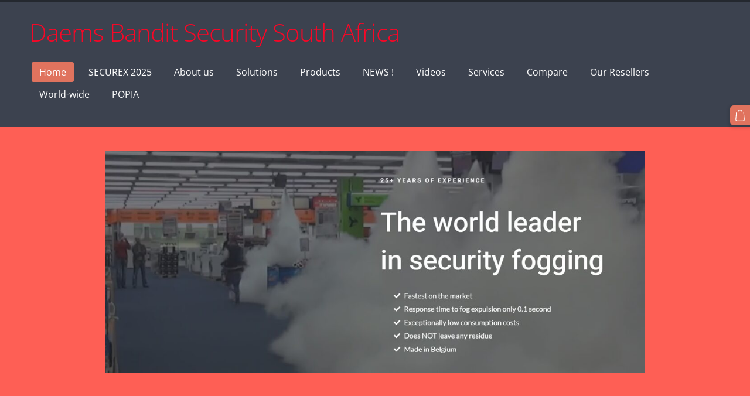

--- FILE ---
content_type: text/html; charset=UTF-8
request_url: https://www.somerset-west-bandit.com/
body_size: 6083
content:
<!doctype html>

<html lang="en">

    <head>

        <title>Bandit / security fog / fog generator / Somerset West / best security system</title>

    <meta name="description" content="Fog Bandit, security fog generator in South Africa" />

    <link rel="canonical" href="https://www.somerset-west-bandit.com/">




        <meta charset="utf-8" />
        <meta name="viewport" content="width=device-width,initial-scale=1.0,maximum-scale=1.0" />

        <link href="https://dss4hwpyv4qfp.cloudfront.net/designs/_shared/fonts/?family=Open+Sans:300,regular,italic,600,700&subset=latin,latin-ext,cyrillic" rel="stylesheet" type="text/css" />
        <link rel="stylesheet" href="https://dss4hwpyv4qfp.cloudfront.net/designs/_shared/css/layout-shared.css?v=2.568" type="text/css" />
        <link rel="stylesheet" href="https://dss4hwpyv4qfp.cloudfront.net/designs/_shared/css/legacy-v1.css?v=2.568" type="text/css" />
        <link rel="stylesheet" href="https://dss4hwpyv4qfp.cloudfront.net/designs/subtle/css/layout.css?v=2.568" type="text/css" />
        <link rel="stylesheet" href="https://dss4hwpyv4qfp.cloudfront.net/designs/subtle/css/editable.css?v=2.568" type="text/css" />

        <link href="/favicon.gif?1" rel="shortcut icon">
<link href="/favicon.gif?1" rel="apple-touch-icon">        
            <link rel="stylesheet" href="https://dss4hwpyv4qfp.cloudfront.net/libs/js/fancybox3/jquery.fancybox.min.css?v=2.568" type="text/css" />
                <script src="https://dss4hwpyv4qfp.cloudfront.net/libs/js/jquery/2.2.4/jquery.min.js" ></script>
            <script src="https://dss4hwpyv4qfp.cloudfront.net/libs/js/fancybox3/jquery.fancybox.min.js?v=2.568" defer></script>
            <script src="https://dss4hwpyv4qfp.cloudfront.net/libs/js/bannerplay/jquery.bannerplay.js?v=2.568" defer></script>
            <script src="https://dss4hwpyv4qfp.cloudfront.net/libs/js/responsivevideos/jquery.responsivevideos.js?v=2.568" defer></script>
            <script src="https://dss4hwpyv4qfp.cloudfront.net/designs/_shared/js/bookings.js?v=2.568" defer></script>
            <script src="https://dss4hwpyv4qfp.cloudfront.net/designs/_shared/js/designfx.js?v=2.568" defer></script>
            <script src="https://dss4hwpyv4qfp.cloudfront.net/libs/js/mozlive.js?v=2.568" ></script>
                <link rel="alternate" href="https://www.somerset-west-bandit.com/news/rss/" type="application/rss+xml" title="Fog Bandit generator South Africa - NEWS !" />
        <script>var FRONTEND_CDN = 'https://dss4hwpyv4qfp.cloudfront.net';</script>


    
    

    <script src="https://dss4hwpyv4qfp.cloudfront.net/m/localize/menu/en/?v=2.568" defer></script>
<script src="https://dss4hwpyv4qfp.cloudfront.net/m/localize/cart/en/?v=2.568" defer></script>
<script src="https://dss4hwpyv4qfp.cloudfront.net/libs/js/component/cart.js?v=2.568" defer></script>
<script src="https://dss4hwpyv4qfp.cloudfront.net/libs/js/component/filter.js?v=2.568" defer></script>

            <script>
                var mozPageMozApi = {"language":"en","page":"home"}
            </script>
            


<script>
    function isSmallTouchDevice() {
        return (('ontouchstart' in window) && (window.matchMedia("(max-width: 750px), (max-height: 500px)").matches));
    }
    if (isSmallTouchDevice()) {
        document.documentElement.classList.add('mobile-header');
    }
</script>



        <style class="customizer">
                                                                                                                    #title .mz_wysiwyg { color :  #f80727  }
                                                                                                                                                                                                                                                                                                                                                                                                                                                                                                                                                                                                                                                                                                                                                                                                                                                                    
        @media (forced-colors: active) {
            :root { --color-header :  Canvas  }
            :root { --color-title :  CanvasText  }
            :root { --color-menu-text :  LinkText  }
            :root { --color-menu-text-selected :  CanvasText  }
            :root { --color-menu-accent :  CanvasText  }
            :root { --color-submenu :  Canvas  }
            :root { --color-submenu-text :  LinkText  }
            :root { --color-submenu-text-selected :  CanvasText  }
            :root { --color-submenu-accent :  CanvasText  }
            :root { --color-link :  LinkText  }
            :root { --color-button :  ButtonFace  }
            :root { --color-button-text :  ButtonText  }
            :root { --color-button-hover :  ButtonFace  }
            :root { --color-button-text-hover :  ButtonText  }
            :root { --color-sidemenu-text :  LinkText  }
            :root { --color-sidemenu-text-hover :  CanvasText  }
            :root { --color-h1 :  CanvasText  }
            :root { --color-h2 :  CanvasText  }
            :root { --color-h3 :  CanvasText  }
            :root { --color-text :  CanvasText  }
            :root { --color-text-strong :  CanvasText  }
            :root { --color-price :  CanvasText  }
            :root { --color-text-highlight :  Canvas  }
            :root { --color-text-border :  CanvasText  }
            :root { --color-background :  Canvas  }
            :root { --color-section-bg-1 :  Canvas  }
            :root { --color-section-bg-2 :  Canvas  }
            :root { --color-section-bg-3 :  Canvas  }
            :root { --color-footer :  Canvas  }
            :root { --color-footer-text :  CanvasText  }
            :root { --color-footer-link :  LinkText  }
            :root { --color-footer-link-hover :  CanvasText  }
            :root { --color-text-1 :  CanvasText  }
            :root { --color-text-1-highlight :  Canvas  }
            :root { --color-text-1-button :  ButtonFace  }
            :root { --color-text-1-button-text :  ButtonText  }
        }

    </style>
    <style class="customizer-fonts">
                                                                                                                                                                                                                                                                                                                                                                                                                                                                                                                                                                                                                                                                                                                                                                                                                                                                                    </style>

    

    


        <script src="https://dss4hwpyv4qfp.cloudfront.net/designs/_shared/js/legacy-v1.js?v=2.568"></script>

    </head>

    <body class="header-menu-end    footer-classic                                    " lang="en">

        
        <div id="wrap">
            <header id="top">
    <div id="header">
        <a id="skip-link" href="javascript:;" tabindex="1">Skip to main content</a>
        <div id="header-side">
            <div id="shopicons">
                                                <button class="menu-icon shopbar-cart" href="javascript:;" title="Cart" aria-label="Cart" aria-haspopup="dialog"><svg xmlns="http://www.w3.org/2000/svg"></svg><span class="moze-value-bubble"></span></button>
                                <button class="menu-icon shopbar-account" style="display: none" href="javascript:;" title="My account" aria-label="My account" aria-haspopup="dialog"><svg xmlns="http://www.w3.org/2000/svg"></svg></button>
            </div>
            <div id="toolicons">

            </div>
            
                    </div>
        <div id="header-main">
            <div id="title">
                                    <a href="/"><div class="mz_component mz_wysiwyg mz_editable">    <div class="moze-wysiwyg-editor" >
                    Daems Bandit Security South Africa&nbsp; &nbsp; &nbsp; &nbsp; &nbsp; &nbsp; &nbsp; &nbsp; &nbsp; &nbsp; &nbsp; &nbsp; &nbsp; &nbsp; &nbsp; &nbsp;
            </div>
</div></a>
                            </div>
                            <div id="toptext" style="display: none">
                    <div  class="mz_component mz_wysiwyg mz_editable">    <div class="moze-wysiwyg-editor" >
            </div>
</div>
                </div>
                                        <div  class="mz_component mz_menu" id="menu" aria-label="Main menu">
            <ul role="menu">
                <li class="selected" role="none"><a href="/"  role="menuitem"  aria-current="true">Home</a>
                                    </li>
                        <li role="none"><a href="/securex-2025/"  role="menuitem" >SECUREX 2025</a>
                                    </li>
                        <li role="none"><a href="/about-us/"  role="menuitem" aria-haspopup="true">About us</a>
                        <ul role="menu">
                <li role="none"><a href="/about-us/bandit-south-africa/"  role="menuitem" >Bandit South Africa</a>
                                    </li>
                        <li role="none"><a href="/about-us/our-tea/"  role="menuitem" >Our Team</a>
                                    </li>
                        <li role="none"><a href="/about-us/business-partners/"  role="menuitem" >Business Partners</a>
                                    </li>
                        <li role="none"><a href="/about-us/accriditation/"  role="menuitem" >Certification &amp; Accreditation</a>
                                    </li>
                        <li role="none"><a href="/about-us/resellers/"  role="menuitem" >Reseller-Installer</a>
                                    </li>
                        <li role="none"><a href="/about-us/factory/"  role="menuitem" >Factory Belgium</a>
                                    </li>
                        <li role="none"><a href="/about-us/contact-us/"  role="menuitem" >Contact us</a>
                                    </li>
                            </ul></li>
                                    <li role="none"><a href="/solutions/"  role="menuitem" aria-haspopup="true">Solutions</a>
                        <ul role="menu">
                <li role="none"><a href="/solutions/domestic/"  role="menuitem" >Domestic</a>
                                    </li>
                        <li role="none"><a href="/solutions/business/"  role="menuitem" >Business</a>
                                    </li>
                            </ul></li>
                                    <li role="none"><a href="/products/"  role="menuitem" aria-haspopup="true">Products</a>
                        <ul role="menu">
                <li role="none"><a href="/products/bandit240/"  role="menuitem" aria-haspopup="true">Bandit240</a>
                        <ul role="menu">
                <li role="none"><a href="/products/bandit240/techspecification/"  role="menuitem" >Tech.Specification</a>
                                    </li>
                            </ul></li>
                                    <li role="none"><a href="/products/bandit-320/"  role="menuitem" aria-haspopup="true">Bandit 320</a>
                        <ul role="menu">
                <li role="none"><a href="/products/bandit-320/tech-specification/"  role="menuitem" >Tech. specification</a>
                                    </li>
                            </ul></li>
                                    <li role="none"><a href="/products/page/"  role="menuitem" >Introduction Sheet</a>
                                    </li>
                        <li role="none"><a href="/products/faq/"  role="menuitem" >FAQ</a>
                                    </li>
                            </ul></li>
                                    <li role="none"><a href="/news/"  role="menuitem" >NEWS !</a>
                                    </li>
                        <li role="none"><a href="/applications/"  role="menuitem" aria-haspopup="true">Videos</a>
                        <ul role="menu">
                <li role="none"><a href="/applications/domestic/"  role="menuitem" >Domestic</a>
                                    </li>
                        <li role="none"><a href="/applications/business/"  role="menuitem" >Business</a>
                                    </li>
                            </ul></li>
                                    <li role="none"><a href="/services/"  role="menuitem" aria-haspopup="true">Services</a>
                        <ul role="menu">
                <li role="none"><a href="/services/maintenance/"  role="menuitem" >Maintenance</a>
                                    </li>
                        <li role="none"><a href="/services/services/"  role="menuitem" >Services</a>
                                    </li>
                        <li role="none"><a href="/services/fog-bandit-loan/"  role="menuitem" >Rental Agreement</a>
                                    </li>
                            </ul></li>
                                    <li role="none"><a href="/why-bandit/"  role="menuitem" >Compare</a>
                                    </li>
                        <li role="none"><a href="/store-locator/"  role="menuitem" >Our Resellers</a>
                                    </li>
                        <li role="none"><a href="/bandit-intnernational/"  role="menuitem" >World-wide</a>
                                    </li>
                        <li role="none"><a href="/popi/"  role="menuitem" >POPIA</a>
                                </li></ul>
            
</div>
                    </div>

        <button id="languages-opener" aria-label="Language selection" class="mobile-menu-opener clearbutton"><svg xmlns="http://www.w3.org/2000/svg"></svg></button>
        <button id="menu-opener" aria-label="Main menu" class="mobile-menu-opener clearbutton"><svg xmlns="http://www.w3.org/2000/svg"></svg></button>

    </div>
    </header>                                        <div id="main">


    
        
    <main class="mz_component mz_grid" data-cid="12179156" data-pid="2838866">


    
                                                                <div class="section section-customizable section-bg-2 section-text-color-1 section-height-s section-width-m"
     data-row-id="8747223"
     data-row-slice="text"
     data-row-slice-variant="text-1x1">

    <!-- slice-text -->

    <div class="container">

        <!-- Header -->

        
        <!-- Content -->

                                                        <div class="gridrow section-content" >
                                                                                    <div class="column-12-12" >
                                    <div  class="mz_component mz_wysiwyg mz_editable">    <div class="moze-wysiwyg-editor" >
                    <img src="https://site-555177.mozfiles.com/files/555177/medium/schermopname.jpg" alt="schermopname.jpg">
                    <h1 class="moze-center"><br></h1>
            </div>
</div>
                                </div>
                                                                                                                                                                                                                                    </div>
                                                                                                                        
        <!-- Footer -->

        
    </div>
</div>                                                                        <div class=
    "
    section section-customizable section-bigimg
    section-align-center
    section-text-color-1
    section-height-m
    section-width-l
    section-nobox        "

    data-row-id="12445357"
    data-row-slice="banner"
    data-row-slice-variant="banner-text-center"
    data-transparent-text-box="1">

    

    <div class="container">
        <div class="textbox ">
            <div  class="mz_component mz_wysiwyg mz_editable">    <div class="moze-wysiwyg-editor" >
                    <h1 class="moze-center"><i><span class="moze-gigantic">"Safety doesn’t happen by
accident."</span></i></h1>





<span class="moze-tiny"><i>-Fog Bandit Group SA-</i></span>
            </div>
</div>
            
        </div>
    </div>

    <div
        class="section-bigimg-container "
        data-inlinepicture-url-target="121361740" style="background-image: url('https://site-555177.mozfiles.com/files/555177/inlinepictures/medium/MISTGROOT1.jpg');"
    ></div>

            <div class="section-bigimg-colorizer section-bg-3" style="opacity: 0.7; display: block"></div>
    
</div>                                            <div class="section section-customizable section-bg-none section-text-color-none section-height-s section-width-l"
     data-row-id="1577723"
     data-row-slice="text"
     data-row-slice-variant="text-1x1">

    <!-- slice-text -->

    <div class="container">

        <!-- Header -->

        
        <!-- Content -->

                                                        <div class="gridrow section-content" >
                                                                                    <div class="column-12-12" >
                                    <div  class="mz_component mz_wysiwyg mz_editable">    <div class="moze-wysiwyg-editor" >
                    <p></p><h1 class="headline1 moze-center" style="box-sizing: border-box; transition: all 0.4s ease 0s; letter-spacing: normal;">Security fog is a <b><i>well-proven weapon</i></b> against crime.</h1><p><span style="font-size: 1.1em;"><span style="color: #f91305"><br></span></span></p><p><span style="font-size: 1.1em;"><i><span style="color: #f91305">BANDIT®</span></i></span><span style="font-size: 1.1em;">&nbsp;is the fastest security fog generator and a weapon of defense, authorized to protect properties and assets.</span><br></p><p><span class="moze-large">Private and commercial buildings are equipped with an alarm
system to detect &nbsp;a possible burglary by notification to a monitoring central or Police Control Room.</span></p><p><span class="moze-large">Although the notifications are instant, attendance by the appropriate authorities takes a considerable amount of time, providing criminals with a ‘window
of opportunity’ to both complete their intended crime and get away without being
apprehended.</span></p><p><span class="moze-large">The Bandit fog generator provides an instant solution to this problem, namely security fog. In a few seconds from when an intruder is detected, &nbsp;the ejected fog deprives the intruder of their sense of sight and orientation !&nbsp;</span></p><p><span class="moze-large">The fog is created by evaporating a specially glycol solution. Glycol, classified as a food ingredient, is found in many everyday substances such as deodorant and toothpaste.<br></span></p><p><span class="moze-large">This kind of sensory deprivation is the most effective burglary deterrent system, the fog can take up to 30 minutes to evaporate but
leaves no residue.&nbsp;&nbsp;</span></p><p><span class="moze-large"><span style="color: #56646f">Fog </span>Bandit is capable of filling the area you want to protect in less then a few seconds and reducing the visibility level to less then 30 cm.&nbsp;</span></p>
            </div>
</div>
                                </div>
                                                                                                                                                                                                                                    </div>
                                                                                                                        
        <!-- Footer -->

        
    </div>
</div>                                            <div class="section section-customizable section-bg-none section-text-color-none section-height-s section-width-l"
     data-row-id="1559033"
     data-row-slice="text"
     data-row-slice-variant="text-1x2">

    <!-- slice-text -->

    <div class="container">

        <!-- Header -->

        
        <!-- Content -->

                                                        <div class="gridrow section-content" >
                                                                                    <div class="column-6-12" >
                                    <div  class="mz_component mz_wysiwyg mz_editable">    <div class="moze-wysiwyg-editor" >
                    <h2><iframe class="moze-iframe" src="https://www.youtube.com/embed/olKR2zdjrwg" height="360px" width="100%" allowfullscreen="allowfullscreen"></iframe></h2>
            </div>
</div>
                                </div>
                                                                                                                <div class="column-6-12" >
                                    <div  class="mz_component mz_wysiwyg mz_editable">    <div class="moze-wysiwyg-editor" >
                    <h2>Importer South Africa</h2><p><img src="//site-555177.mozfiles.com/files/555177/2018-09-16_131644.jpg?1537096737" style="width: 126px;"></p><h3><b style="font-size: 1.2rem;">Daems Bandit Security (PTY) Ltd.</b><br>Marc Daems<br>Somerset West- South Africa<br>Phone 072 922 3013 / 087 551 2832<br><a href="/cdn-cgi/l/email-protection" class="__cf_email__" data-cfemail="6406050a000d104a170b0901161701104a13011710240309050d084a070b09">[email&#160;protected]</a><br></h3><p></p>
            </div>
</div>
                                </div>
                                                                                                                                                                                </div>
                                                                                                                        
        <!-- Footer -->

        
    </div>
</div>                                            <div class="section section-customizable section-bg-2 section-text-color-1 section-height-s section-width-l"
     data-row-id="4494505"
     data-row-slice="text"
     data-row-slice-variant="text-1x1">

    <!-- slice-text -->

    <div class="container">

        <!-- Header -->

        
        <!-- Content -->

                                                        <div class="gridrow section-content" >
                                                                                    <div class="column-12-12" >
                                    <div  class="mz_component mz_wysiwyg mz_editable">    <div class="moze-wysiwyg-editor" >
                    <p></p><div class="column-3-12" data-cellid="5985151" style=""><div class="moze-no-select-border"><p><u>COMPANY</u></p><p></p><ul><li style=""><a href="http://somerset-west-bandit.mozello.com/products/" target="_self" style="opacity: 0.7;">Products</a></li><li style=""><a href="http://somerset-west-bandit.mozello.com/about-us/" target="_self" style="opacity: 0.7;">About Bandit®</a></li><li style=""><a href="http://somerset-west-bandit.mozello.com/news/" target="_self" style="opacity: 0.7;">News</a></li><li style=""><a href="http://somerset-west-bandit.mozello.com/applications/" target="_self" style="opacity: 0.7;">Videos</a></li><li style=""><a href="http://somerset-west-bandit.mozello.com/about-us/our-tea/" target="_self" style="opacity: 0.7;">Our Team</a></li><li style=""><a href="http://somerset-west-bandit.mozello.com/about-us/contact-us/" target="_self" style="opacity: 0.7;">Contact us</a></li></ul><p></p></div></div><div class="column-3-12" data-cellid="5985152" style=""><div class="moze-no-select-border"><p><u>SERVICES</u></p><p></p><ul><li style=""><a href="http://somerset-west-bandit.mozello.com/services/maintenance/" target="_self" style="opacity: 0.7;">Maintenance</a></li><li style=""><a href="http://somerset-west-bandit.mozello.com/services/services/" target="_self" style="opacity: 0.7;">Services</a></li><li style=""><a href="http://somerset-west-bandit.mozello.com/services/fog-bandit-loan/" target="_self" style="opacity: 0.7;">Loan</a></li><li style=""><a href="http://somerset-west-bandit.mozello.com/why-bandit/" target="_self" style="opacity: 0.7;">Compare</a></li><li style=""><a href="http://somerset-west-bandit.mozello.com/bandit-intnernational/" target="_self" style="opacity: 0.7;">Bandit® Worldwide</a></li></ul><p></p><p><br></p></div></div><div class="column-3-12" data-cellid="5985153" style=""><div class="moze-no-select-border"><p><u>PARTNERS</u></p><p></p><ul><li style=""><a href="http://somerset-west-bandit.mozello.com/about-us/business-partners/" target="_self" style="opacity: 0.7;">Business Partners</a></li><li style=""><a href="http://somerset-west-bandit.mozello.com/about-us/accriditation/" target="_self" style="opacity: 0.7;">Certification &amp; Accreditation</a></li><li style=""><a href="http://somerset-west-bandit.mozello.com/about-us/resellers/" target="_self" style="opacity: 0.7;">Installers</a></li><li style=""><a href="https://somerset-west-bandit.mozello.com/download/" target="_self" style="opacity: 0.7;">Download center</a></li><li style=""><a href="http://somerset-west-bandit.mozello.com/store-locator/" target="_self" style="opacity: 0.7;">Store locator</a></li></ul><p></p></div></div><div class="column-3-12" data-cellid="5985154" style=""><div class="moze-no-select-border"><b>Daems Bandit Security (PTY) Ltd.</b><div><span class="moze-tiny">Marc Daems</span><br><span class="moze-tiny">Somerset West</span><br><span class="moze-tiny">Phone&nbsp; 072 922 3013 - </span><span class="moze-tiny">087 551 2832</span><br><span class="moze-tiny"><a href="/cdn-cgi/l/email-protection" class="__cf_email__" data-cfemail="0e6c6f606a677a207d61636b7c7d6b7a20796b7d7a4e69636f6762206d6163">[email&#160;protected]</a></span></div><p><span class="moze-tiny">Registration Certificate Number: CUS0088177<br></span></p></div></div>

<br><p></p>
            </div>
</div>
                                </div>
                                                                                                                                                                                                                                    </div>
                                                                                                                        
        <!-- Footer -->

        
    </div>
</div>                                            <div class="section section-customizable section-bg-3 section-text-color-1 section-height-m section-width-l"
     data-row-id="9576520"
     data-row-slice="text"
     data-row-slice-variant="text-1x1">

    <!-- slice-text -->

    <div class="container">

        <!-- Header -->

        
        <!-- Content -->

                                                        <div class="gridrow section-content" >
                                                                                    <div class="column-12-12" >
                                    <div  class="mz_component mz_wysiwyg mz_editable">    <div class="moze-wysiwyg-editor" >
                    <div class="moze-center"><i style="color: var(--color-text-1, #FFFFFF);"><span style="color: #e7e7e7">All texts, descriptions, photos, videos and other information on this website&nbsp;</span></i><br><i style="color: var(--color-text-1, #FFFFFF);"><span style="color: #e7e7e7">are the strict property of Bandit&nbsp;<a href="http://somerset-west-bandit.mozello.com/about-us/" target="_self">®</a>&nbsp;and may not be copied or reproduced.&nbsp;</span></i><br><i style="color: var(--color-text-1, #FFFFFF);"><span style="color: #e7e7e7">All rights reserved.</span></i><br><i style="color: var(--color-text-1, #FFFFFF);"><span style="color: #e7e7e7">Last update of the website : 15/11/2025</span></i><br></div><p><i style="color: var(--color-text-1, #FFFFFF);"><img src="https://site-555177.mozfiles.com/files/555177/2025-11-18_165656.jpg" class="moze-img-center" style="width: 269px;"></i></p><p class="moze-center"><i style="color: var(--color-text-1, #FFFFFF);"><span style="color: #e7e7e7"><img><img src="https://site-555177.mozfiles.com/files/555177/medium/319335871_5929618887103123_2491498646198817014_n.jpg" class="moze-img-center" style="width: 268px;"><br></span></i></p><p class="moze-center"><font color="#e7e7e7"><i><br></i></font></p>
            </div>
</div>
                                </div>
                                                                                                                                                                                                                                    </div>
                                                                                                                        
        <!-- Footer -->

        
    </div>
</div>            
    
    </main>

    
    <div  class="mz_component mz_catalogcart mz_catalogsidecart" data-name="maincatalogcartside" data-type="catalogcartside" data-page-type="2" data-catalog-layout="standard" data-cart-id=""><div id="shopbar">
    <button id="shopbar-search" class="shopbar-search" aria-label="Search" style="display: none" aria-haspopup="dialog">
        <svg xmlns="http://www.w3.org/2000/svg"></svg>
        <div class="separator"></div>
    </button>
        <button id="shopbar-cart" class="shopbar-cart" aria-label="Cart" aria-haspopup="dialog">
        <svg xmlns="http://www.w3.org/2000/svg"></svg>
        <span>0</span>
    </button>
    </div>


<div id="shopbar-sidecart" class="sliding-panel" role="dialog" aria-labelledby="cat-sidecart-heading">
    <div class="sliding-panel-header">
        <div class="mz_editable">         <h2 id="cat-sidecart-heading">Cart</h2>
        </div>
        <button id="shopbar-sidecart-close" class="sliding-panel-close" aria-label="Close">
            <svg xmlns="http://www.w3.org/2000/svg"></svg>
        </button>
    </div>
    <div id="shopbar-sidecart-base" class="sliding-panel-body">
        
<p>Cart is empty.</p>


    </div>
</div>



<div id="cat-search-panel" style="display: none" role="dialog">
    <form id="shopbar-searchform" action="/catalog/" class="moze-catalog-searchbox-sideform moze-form" method="post" role="search">
        <input aria-label="Search" class="search-query" type="text" value="" placeholder="Search">
        <button class="search-btn" aria-label="Search"></button>
        <button class="close-btn" aria-label="Close"><svg xmlns="http://www.w3.org/2000/svg"></svg></button>
    </form>
</div>

<script data-cfasync="false" src="/cdn-cgi/scripts/5c5dd728/cloudflare-static/email-decode.min.js"></script><script>
    $(document).ready(function() {
        initShopWidget();
        initShopSidecart();
    });
</script></div>


    </div>
        </div>

            <footer id="bottom" class="mz_footer">
        
        <div id="footer">
            <div id="foottext">
                <div  class="mz_component mz_wysiwyg mz_editable">    <div class="moze-wysiwyg-editor" >
            </div>
</div>
            </div>
            <div id="social" >
                <div  class="mz_component mz_social">
        <a class="facebook icon-facebook" title="Facebook" href="https://www.facebook.com/daemsbandit/" target="_blank"></a>        <a class="linkedin icon-linkedin" title="LinkedIn" href="https://www.linkedin.com/company/full-circle-group-fog-bandit-south-africa/" target="_blank"></a>            <a class="instagram icon-instagram" title="Instagram" href="https://www.instagram.com/fogbanditsecurity/" target="_blank"></a>    <a class="youtube icon-youtube" title="YouTube" href="https://www.youtube.com/feed/my_videos" target="_blank"></a>
</div>
            </div>
        </div>
    </footer>

        
    <script>
  (function(i,s,o,g,r,a,m){i['GoogleAnalyticsObject']=r;i[r]=i[r]||function(){
  (i[r].q=i[r].q||[]).push(arguments)},i[r].l=1*new Date();a=s.createElement(o),
  m=s.getElementsByTagName(o)[0];a.async=1;a.src=g;m.parentNode.insertBefore(a,m)
  })(window,document,'script','https://www.google-analytics.com/analytics.js','ga');

  ga('create', 'UA-105804927-1', 'auto');
  ga('send', 'pageview');

</script>


    <!-- Google Analytics Code -->
    <script>
        (function(i,s,o,g,r,a,m){i['GoogleAnalyticsObject']=r;i[r]=i[r]||function(){
        (i[r].q=i[r].q||[]).push(arguments)},i[r].l=1*new Date();a=s.createElement(o),
        m=s.getElementsByTagName(o)[0];a.async=1;a.src=g;m.parentNode.insertBefore(a,m)
        })(window,document,'script','//www.google-analytics.com/analytics.js','ga');
        ga('create', 'UA-105804927-1', 'auto');
        ga('send', 'pageview');
    </script>

    <script>
        $(document).ready(function(){
            $(".mz_wysiwyg").responsiveVideos();
        });
    </script>




    <script defer src="https://static.cloudflareinsights.com/beacon.min.js/vcd15cbe7772f49c399c6a5babf22c1241717689176015" integrity="sha512-ZpsOmlRQV6y907TI0dKBHq9Md29nnaEIPlkf84rnaERnq6zvWvPUqr2ft8M1aS28oN72PdrCzSjY4U6VaAw1EQ==" data-cf-beacon='{"version":"2024.11.0","token":"dd28994cdf2f46f5a846640dfdc19c25","r":1,"server_timing":{"name":{"cfCacheStatus":true,"cfEdge":true,"cfExtPri":true,"cfL4":true,"cfOrigin":true,"cfSpeedBrain":true},"location_startswith":null}}' crossorigin="anonymous"></script>
</body>

</html>

--- FILE ---
content_type: text/css
request_url: https://dss4hwpyv4qfp.cloudfront.net/designs/subtle/css/editable.css?v=2.568
body_size: 544
content:
/*** editable ***/

body {
    font-family: 'Open Sans', Arial, Helvetica, sans-serif;
    font-size: 16px;
    color: #56646F;
}

/* general content areas */

.mz_editable {
    font-family: 'Open Sans', Arial, Helvetica, sans-serif;
    color: #56646F;;
}

/* hyperlinks */

a,
.mz_editable a {
    color: #E0735E;
    text-decoration: none;
}

a:hover,
.mz_editable a:hover {
    color: #56646F;
}

/* bullet list in editable text */

.mz_editable ul li {
    list-style-type: square;
}

/* headings in editable text */

.mz_editable h1,
.mz_editable h1.moze-megatitle {
    font-family: 'Open Sans', Arial, Helvetica, sans-serif;
    font-size: 2.2rem;
    color: #56646F;
    font-weight: 400;
    letter-spacing: -0.03em;
}

.moze-megatitle {
    font-size: 2.44rem !important;
}

.mz_editable h2,
.sidebox h2 {
    font-family: 'Open Sans', Arial, Helvetica, sans-serif;
    font-size: 1.6rem;
    color: #56646F;
    font-weight: normal;
    font-weight: 400;
    letter-spacing: -0.01em;
}

.mz_editable h3 {
    font-family: 'Open Sans', Arial, Helvetica, sans-serif;
    font-size: 1.2rem;
    color: #56646F;
    font-weight: 400;
}

/* image galleries */

ul.moze-gallery li {
    background-color: #E0735E;
}

/* webforms */

.moze-form input,
.moze-form select,
.moze-form textarea {
    font-family: 'Open Sans', Arial, Helvetica, sans-serif;
    border: 1px solid #DDDDDD;
    color: #56646F;
    border-radius: 2px;
    font-weight: 300;
}

.moze-form .moze-formbutton {
    font-family: 'Open Sans', Arial, Helvetica, sans-serif;
    color: #FFFFFF;
    background-color: #E0735E;
    border-radius: 3px;
}

.moze-form .moze-formbutton:hover {
    background-color: #3C424F;
    -webkit-transition: all 0.5s ease;
    -moz-transition: all 0.5s ease;
    -o-transition: all 0.5s ease;
    transition: all 0.5s ease;
}

/* blog and articles */

.moze-button,
.moze-button-large {
    background-color: #E0735E;
    font-size: 16px;
    border-radius: 3px;
}

.moze-button:hover,
.moze-button-large:hover {
    background-color: #A9ADB4;
}

.moze-button-large.btn-white,
.moze-button.btn-alt,
.moze-button-large.btn-alt {
    color: #E0735E;
}

.moze-button-large.btn-white:hover,
.moze-button.btn-alt:hover,
.moze-button-large.btn-alt:hover {
    color: #A9ADB4;
}

.moze-button-large.btn-alt-light {
    border-color: #E0735E;
}

.moze-button-large.btn-alt-light:hover {
    border-color: #A9ADB4;
}

.moze-button-large, .moze-form .moze-formbutton  {
    font-size: 16px;
}

/* list of recent blog posts */


.mz_recentposts a:hover {
    color: #3C424F;
}


--- FILE ---
content_type: text/plain
request_url: https://www.google-analytics.com/j/collect?v=1&_v=j102&a=504914125&t=pageview&_s=1&dl=https%3A%2F%2Fwww.somerset-west-bandit.com%2F&ul=en-us%40posix&dt=Bandit%20%2F%20security%20fog%20%2F%20fog%20generator%20%2F%20Somerset%20West%20%2F%20best%20security%20system&sr=1280x720&vp=1280x720&_u=IEBAAEABAAAAACAAI~&jid=1893924120&gjid=267284162&cid=340573131.1768458622&tid=UA-105804927-1&_gid=1824829736.1768458622&_r=1&_slc=1&z=557803039
body_size: -454
content:
2,cG-B749RKE3P1